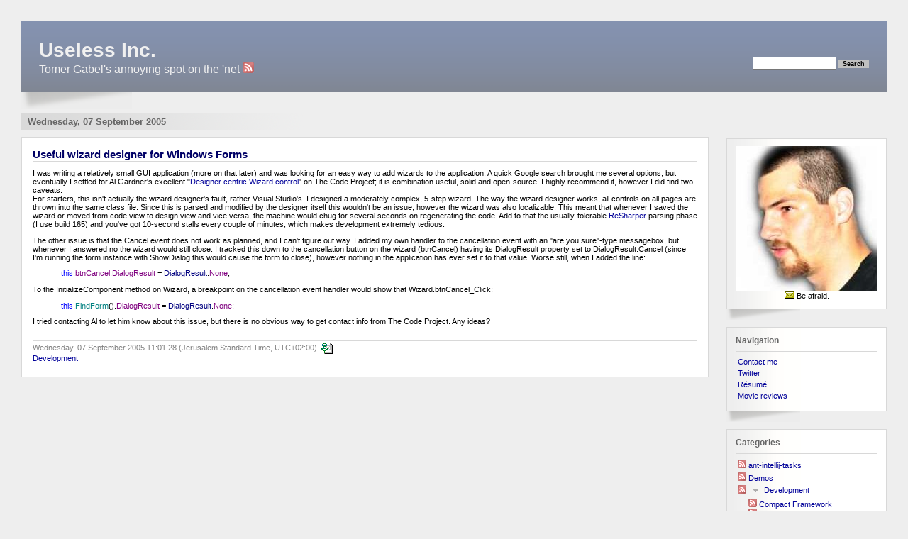

--- FILE ---
content_type: text/html; charset=utf-8
request_url: http://www.tomergabel.com/UsefulWizardDesignerForWindowsForms.aspx
body_size: 10884
content:
<!DOCTYPE HTML PUBLIC "-//W3C//DTD HTML 4.01 Transitional//EN" "http://www.w3.org/TR/html4/loose.dtd">

<html>
<head>
	<title>Useless Inc. - Useful wizard designer for Windows Forms</title>	
	<link media="all" rel="stylesheet" type="text/css" href="http://www.tomergabel.com/themes/tg-business/theme.css"></link>	
	<link rel="openid.server" href="https://pip.verisignlabs.com/server/" />
	<link rel="openid.delegate" href="http://holograph.pip.verisignlabs.com" />
<base href="http://www.tomergabel.com/"></base>
<link rel="alternate" type="application/rss+xml" title="Useless Inc." href="http://www.tomergabel.com/SyndicationService.asmx/GetRss" />
<link rel="alternate" type="application/atom+xml" title="Useless Inc." href="http://www.tomergabel.com/SyndicationService.asmx/GetAtom" />
<link rel="EditURI" type="application/rsd+xml" title="RSD" href="http://www.tomergabel.com/EditService.asmx/GetRsd" /><link rel="microsummary" type="application/x.microsummary+xml" href="http://www.tomergabel.com/Microsummary.ashx" />
<style type="text/css">
/* Class for expanded nested outlines */
.categoryListExpanded 
{
	width:100%;
	visibility: visible;
	display: block;
}
/* Class for collapsed nested outlines */
.categoryListCollapsed 
{
	width:100%;
	visibility: hidden;
	display: none;
}
</style>

<style type="text/css">
/* Class for expanded nested outlines */
.blogRollExpanded 
{
	visibility: visible;
	display: block;
}
/* Class for collapsed nested outlines */
.blogRollCollapsed 
{
	visibility: hidden;
	display: none;
}
</style>

<style type="text/css">.searchword {
    background-color: yellow;
}</style>
</head>

<body><form name="mainForm" method="post" action="/Permalink.aspx?title=UsefulWizardDesignerForWindowsForms" id="mainForm">
<input type="hidden" name="__EVENTTARGET" id="__EVENTTARGET" value="" />
<input type="hidden" name="__EVENTARGUMENT" id="__EVENTARGUMENT" value="" />
<input type="hidden" name="__VIEWSTATE" id="__VIEWSTATE" value="/wEPDwUJMjcyNzcyNjQ3D2QWAmYPZBYCAgUPZBYEAgEPZBYEZg8VARpodHRwOi8vd3d3LnRvbWVyZ2FiZWwuY29tL2QCAQ8WAh4FdmFsdWUFBlNlYXJjaGQCGw88KwAKAQAPFgIeClRvZGF5c0RhdGUGAFgUsHFd3ohkZGQJmrLQGCIz3WedUG1+wmwLPXxMeQ==" />

<script type="text/javascript">
<!--
var theForm = document.forms['mainForm'];
if (!theForm) {
    theForm = document.mainForm;
}
function __doPostBack(eventTarget, eventArgument) {
    if (!theForm.onsubmit || (theForm.onsubmit() != false)) {
        theForm.__EVENTTARGET.value = eventTarget;
        theForm.__EVENTARGUMENT.value = eventArgument;
        theForm.submit();
    }
}
// -->
</script>


<script type="text/javascript" language="JavaScript">
<!--
function showReferral()
{
var elems = document.getElementsByTagName('*');
var count = 0;
for (var i=0;i<elems.length;i++) {
    if ( elems[i].id.indexOf('referralSpanHidden') != -1 ) {
        elems[i].style.display='inline';
        count++;
    }
    else if ( elems[i].id.indexOf('referralMore') != -1 ) {
        elems[i].style.display='none';
        count++;
    }
    if (count == 2) {break;}
}
}
// --></script><script type="text/javascript">
<!--
var ct_img_expanded = 'http://www.tomergabel.com/images/outlinedown.gif';
var ct_img_collapsed = 'http://www.tomergabel.com/images/outlinearrow.gif';
(new Image(15,15)).src = ct_img_expanded; // caching
(new Image(15,15)).src = ct_img_collapsed; // caching


function ct_Expand(htmlNode,imgNode) {
    
    if (document.getElementById && document.getElementById(htmlNode) != null) {
		document.getElementById(imgNode).src=ct_img_expanded;
		document.getElementById(htmlNode).className='categoryListExpanded';
	}
}

function ct_Collapse(htmlNode,imgNode) {
	
	if (document.getElementById && document.getElementById(htmlNode) !=  null) {
		document.getElementById(imgNode).src=ct_img_collapsed;
		document.getElementById(htmlNode).className='categoryListCollapsed';
	}
}

function ct_toggleExpansionStatus(htmlNode,imgNode) {
	if (document.getElementById && document.getElementById(htmlNode) !=  null) {
		nodeState = document.getElementById(htmlNode).className;
	}
    if (nodeState == 'categoryListCollapsed') {
        ct_Expand(htmlNode,imgNode);
	}
	else {
		ct_Collapse(htmlNode,imgNode);
	}
}

// --></script><script type="text/javascript">
<!--
var br_img_expanded = 'http://www.tomergabel.com/images/outlinedown.gif';
var br_img_collapsed = 'http://www.tomergabel.com/images/outlinearrow.gif';
(new Image(15,15)).src = br_img_expanded; // caching
(new Image(15,15)).src = br_img_collapsed; // caching


function br_Expand(htmlNode,imgNode) {
    
    if (document.getElementById && document.getElementById(htmlNode) != null) {
		document.getElementById(imgNode).src=br_img_expanded;
		document.getElementById(htmlNode).className='blogRollExpanded';
	}
}

function br_Collapse(htmlNode,imgNode) {
	
	if (document.getElementById && document.getElementById(htmlNode) !=  null) {
		document.getElementById(imgNode).src=br_img_collapsed;
		document.getElementById(htmlNode).className='blogRollCollapsed';
	}
}

function br_toggleExpansionStatus(htmlNode,imgNode) {
	if (document.getElementById && document.getElementById(htmlNode) !=  null) {
		nodeState = document.getElementById(htmlNode).className;
	}
    if (nodeState == 'blogRollCollapsed') {
        br_Expand(htmlNode,imgNode);
	}
	else {
		br_Collapse(htmlNode,imgNode);
	}
}

// --></script><script type="text/javascript">
<!--
/* http://www.kryogenix.org/code/browser/searchhi/ */
/* Modified 20021006 to fix query string parsing and add case insensitivity */
function highlightWord(node,word) {
	// Iterate into this nodes childNodes
	if (node.hasChildNodes) {
		var hi_cn;
		for (hi_cn=0;hi_cn<node.childNodes.length;hi_cn++) {
			highlightWord(node.childNodes[hi_cn],word);
		}
	}

	// And do this node itself
	if (node.nodeType == 3) { // text node
		tempNodeVal = node.nodeValue.toLowerCase();
		tempWordVal = word.toLowerCase();
		if (tempNodeVal.indexOf(tempWordVal) != -1) {
			pn = node.parentNode;
			if (pn.className != "searchword") {
				// word has not already been highlighted!
				nv = node.nodeValue;
				ni = tempNodeVal.indexOf(tempWordVal);
				// Create a load of replacement nodes
				before = document.createTextNode(nv.substr(0,ni));
				docWordVal = nv.substr(ni,word.length);
				after = document.createTextNode(nv.substr(ni+word.length));
				hiwordtext = document.createTextNode(docWordVal);
				hiword = document.createElement("span");
				hiword.className = "searchword";
				hiword.appendChild(hiwordtext);
				pn.insertBefore(before,node);
				pn.insertBefore(hiword,node);
				pn.insertBefore(after,node);
				pn.removeChild(node);
			}
		}
	}
}

function googleSearchHighlight() {
	if (!document.createElement) return;
	ref = document.referrer;
	if (ref.indexOf('?') == -1 || ref.indexOf('http://www.tomergabel.com/') != -1)
	{
		if (document.location.href.indexOf('PermaLink') != -1) {
			if (ref.indexOf('SearchView.aspx') == -1) return;
		}
		else {
		//Added by Scott Hanselman
		ref = document.location.href;
		if (ref.indexOf('?') == -1) return;
		}
	}
	qs = ref.substr(ref.indexOf('?')+1);
	qsa = qs.split('&');
	for (i=0;i<qsa.length;i++) {
		qsip = qsa[i].split('=');
	        if (qsip.length == 1) continue;
        	if (qsip[0] == 'q' || qsip[0] == 'p') { // q= for Google, p= for Yahoo
			words = decodeURIComponent(qsip[1].replace(/\+/g,' ')).split(/\s+/);
	                for (w=0;w<words.length;w++) {
				highlightWord(document.getElementsByTagName("body")[0],words[w]);
                	}
	        }
	}
}

//
// addLoadEvent()
// Adds event to window.onload without overwriting currently assigned onload functions.
// Function found at Simon Willison's weblog - http://simon.incutio.com/
//
function addLoadEvent(func)
{
	var oldonload = window.onload;
	if (typeof window.onload != 'function')
	{
    	window.onload = func;
	}
	else
	{
		window.onload = function()
		{
			oldonload();
			func();
		}
	}
}

addLoadEvent(googleSearchHighlight);
// -->
</script>
<input type="hidden" name="__VIEWSTATEGENERATOR" id="__VIEWSTATEGENERATOR" value="D07F84AE" />
<input type="hidden" name="__EVENTVALIDATION" id="__EVENTVALIDATION" value="/[base64]/wkCu9if0gICu9iLtQoCu9i33ggCu9ijMQKQz7WaAwKQz6H9DAKQz43QBQKQz/mLDQKQz+XuBgKQz9HBDwKQz72lBwKQz6kYApDP1aANApDPwZsGAvWl0uwJAvWlvsACAvWlqrsKAvWllp4DAvWlgvEMGbWFV9ZtUQipnFizGzsYDrLHKlM=" />

<div class="header">
	<div style="padding: 25px;">
		
<script type="text/javascript">
<!--
function doSearch(searchString)
{
	// Trim string.
	searchString = searchString.replace(/^\s+|\s+$/g, "");
	if (searchString.length > 0)
	{
		location.href = "http://www.tomergabel.com/SearchView.aspx?q=" + encodeURIComponent(searchString);
	}

	return false;
}
-->
</script>
<div class="searchContainerStyle">
	<input id="searchString" onkeypress="javascript:if (event.keyCode == 13) { doSearch(searchString.value); return false; }" type="text" class="searchTextBoxStyle" />
	<input name="_ctl2:searchButton" type="button" id="_ctl2_searchButton" onclick="doSearch(searchString.value);" class="searchButtonStyle" value="Search" />
</div>

		<div class="siteName"><a href="http://www.tomergabel.com/default.aspx">Useless Inc.</a></div>
		<div class="subtitle">Tomer Gabel's annoying spot on the 'net&nbsp;<a class="rssLinkStyle" href="http://www.tomergabel.com/SyndicationService.asmx/GetRss"><img title="RSS 2.0" class="rssLinkImageStyle" src="http://www.tomergabel.com/themes/business/images/feed-icon-16x16.gif" alt="RSS 2.0" border="0" /></a></div>
	</div>
</div>
<div class="headershadow"></div>

<table cellspacing="0" cellpadding="0" width="100%" border="0">
	<tr valign="top">
		
		<td class="mainbodyareaframe" width="100%">      
			
			 
			<div class="blogdateheader">
	<a class="archiveLinkStyle" href="http://www.tomergabel.com/default,date,2005-09-07.aspx"><img class="archiveLinkImageStyle" src="http://www.tomergabel.com/themes/business/images/blank.gif" alt="#" border="0" /></a>&nbsp;Wednesday, 07 September 2005
</div>
<a name="abca18301-7927-45fb-a647-0fcd3d29aa6d"></a><div class="itemBoxStyle">

	<div class="itemHeadStyle">
    <div class="itemTitleStyle"><a class="TitleLinkStyle" rel="bookmark" href="http://www.tomergabel.com/UsefulWizardDesignerForWindowsForms.aspx">Useful wizard designer for Windows Forms</a></div>
	</div>	
	<div class="itemBodyStyle">
		I was writing a relatively small GUI application (more on that later) and was looking for an easy way to add wizards to the application. A quick Google search brought me several options, but eventually I settled for Al Gardner's excellent "<a  href="http://www.tomergabel.com/ct.ashx?id=bca18301-7927-45fb-a647-0fcd3d29aa6d&amp;url=http%3a%2f%2fwww.codeproject.com%2fcs%2fmiscctrl%2fDesignTimeWizard.asp">Designer centric Wizard control</a>" on The Code Project; it is combination useful, solid and open-source. I highly recommend it, however I did find two caveats:

<p>For starters, this isn't actually the wizard designer's fault, rather Visual Studio's. I designed a moderately complex, 5-step wizard. The way the wizard designer works, all controls on all pages are thrown into the same class file. Since this is parsed and modified by the designer itself this wouldn't be an issue, however the wizard was also localizable. This meant that whenever I saved the wizard or moved from code view to design view and vice versa, the machine would chug for several seconds on regenerating the code. Add to that the usually-tolerable <a  href="http://www.tomergabel.com/ct.ashx?id=bca18301-7927-45fb-a647-0fcd3d29aa6d&amp;url=http%3a%2f%2fwww.jetbrains.com%2fresharper%2f">ReSharper</a> parsing phase (I use build 165) and you've got 10-second stalls every couple of minutes, which makes development extremely tedious.</p>

<p>The other issue is that the Cancel event does not work as planned, and I can't figure out way. I added my own handler to the cancellation event with an "are you sure"-type messagebox, but whenever I answered no the wizard would still close. I tracked this down to the cancellation button on the wizard (<span class="codetext">btnCancel</span>) having its <span class="codetext">DialogResult</span> property set to <span class="codetext">DialogResult.Cancel</span> (since I'm running the form instance with <span class="codetext">ShowDialog</span> this would cause the form to close), however nothing in the application has ever set it to that value. Worse still, when I added the line:</p>

<blockquote><span class="codetext"><span style="color: rgb(0, 0, 255);">this</span>.<span style="color: rgb(128, 0, 128);">btnCancel</span>.<span style="color: rgb(128, 0, 128);">DialogResult</span> = <span style="color: rgb(0, 0, 128);">DialogResult</span>.<span style="color: rgb(128, 0, 128);">None</span>;</span></blockquote>

<p>To the <span class="codetext">InitializeComponent</span> method on Wizard, a breakpoint on the cancellation event handler would show that <span class="codetext'&gt;btnCancel.DialogResult == DialogResult.Cancel&lt;/span&gt;. What the hell?&lt;/p&gt; &lt;p&gt;Eventually I managed to work around the issue by adding the following line to &lt;span class=" codetext="">Wizard.btnCancel_Click</span>:

</p><blockquote><span class="codetext"><span style="color: rgb(0, 0, 255);">this</span>.<span style="color: rgb(0, 128, 128);">FindForm</span>().<span style="color: rgb(128, 0, 128);">DialogResult</span> = <span style="color: rgb(0, 0, 128);">DialogResult</span>.<span style="color: rgb(128, 0, 128);">None</span>;</span></blockquote>

<p>I tried contacting Al to let him know about this issue, but there is no obvious way to get contact info from The Code Project. Any ideas?</p>

		<div style="clear:both;"><!-- we need this embedded div since we may have floated an image in the item body --></div>
	</div>
	<div class="itemFooterStyle">
		Wednesday, 07 September 2005 11:01:28 (Jerusalem Standard Time, UTC+02:00)&nbsp;
		<a class="permalinkStyle" rel="bookmark" href="http://www.tomergabel.com/UsefulWizardDesignerForWindowsForms.aspx"><img title="Use the link of this item to make permanent references to this entry." class="permalinkImageStyle" src="http://www.tomergabel.com/themes/business/images/itemLink.gif" alt="#" border="0" /></a>&nbsp;
		&nbsp;
		 - 
		<br/>
		<a class="categoryLinkStyle" href="http://www.tomergabel.com/CategoryView,category,Development.aspx">Development</a>
		<br/>				
		
		
	</div>
</div>
			<div class="post-paging">
				<div class="previous-posts">
					
				</div>
				<div class="next-posts">
					
				</div>
			</div>
		</td>
		
		<td class="sidebarright">
																																											
			<div class="sideframeright">
				<div class="side">
					<img src="content/binary/portrait_web.jpg" width="200" height="205" alt="Me!" title="Me!" /> 
					<div align="center"><a class="mailToStyle" href="javascript:var e1='%74%6f%6d%65%72%67%61%62%65%6c%2e%63%6f%6d',e2='mailto: ', e3='%74%6f%6d%65%72';var e0=e2+e3+'%40'+e1+'?Subject=Comments on: Useless Inc. - Useful wizard designer for Windows Forms';(window.location?window.location.replace(e0):document.write(e0)); "><img title="Send mail to the author(s)" class="mailToImageStyle" src="http://www.tomergabel.com/images/mailTo.gif" alt="Send mail to the author(s)" border="0" /></a>&nbsp;Be afraid.</div>
				</div>
			</div>
			<div class="sideframeshadow"></div>
																																											
			<div class="sideframeright">
				<div class="sidetop">Navigation</div>					
				<div class="side"><div class="navigatorLinksContainerStyle"><table class="navigatorLinksTableStyle"><tr>
	<td class="navigatorLinksCellStyle"><a class="navigatorLinksLinkStyle" href="http://www.tomergabel.com/HowToContactMe.aspx">Contact me</a></td>
</tr><tr>
	<td class="navigatorLinksCellStyle"><a class="navigatorLinksLinkStyle" href="http://twitter.com/tomerg">Twitter</a></td>
</tr><tr>
	<td class="navigatorLinksCellStyle"><a class="navigatorLinksLinkStyle" href="http://www.tomergabel.com/content/binary/resume_tomer_gabel.pdf">Résumé</a></td>
</tr><tr>
	<td class="navigatorLinksCellStyle"><a class="navigatorLinksLinkStyle" href="http://twitter.com/moviesalamode/">Movie reviews</a></td>
</tr></table></div></div>
			</div>
			<div class="sideframeshadow"></div>
			
			<div class="sideframeright">
				<div class="sidetop">Categories</div>				
				<div class="side">
					<div class="categoryListContainerStyle"><table class="categoryListTableStyle" border="0">
	<tr>
		<td class="categoryListCellStyle"><a class="categoryListXmlLinkStyle" rel="tag" href="http://www.tomergabel.com/SyndicationService.asmx/GetRssCategory?categoryName=ant-intellij-tasks"><img src="http://www.tomergabel.com/themes/business/images/feedButton.gif" alt="[RSS]" border="0" /></a>&nbsp;<a class="categoryListLinkStyle" rel="tag" href="http://www.tomergabel.com/CategoryView,category,antintellijtasks.aspx">ant-intellij-tasks</a></td>
	</tr><tr>
		<td class="categoryListCellStyle"><a class="categoryListXmlLinkStyle" rel="tag" href="http://www.tomergabel.com/SyndicationService.asmx/GetRssCategory?categoryName=Demos"><img src="http://www.tomergabel.com/themes/business/images/feedButton.gif" alt="[RSS]" border="0" /></a>&nbsp;<a class="categoryListLinkStyle" rel="tag" href="http://www.tomergabel.com/CategoryView,category,Demos.aspx">Demos</a></td>
	</tr><tr>
		<td class="categoryListCellStyle"><div style="padding:0px;margin:0px;">
			<table class="categoryListNestedOutlineHeaderTableStyle" cellspacing="0" cellpadding="0" border="0" style="border-collapse:collapse;">
				<tr>
					<td class="categoryListNestedOutlineBadgeCellStyle"><a class="categoryListXmlLinkStyle" rel="tag" href="http://www.tomergabel.com/SyndicationService.asmx/GetRssCategory?categoryName=Development"><img src="http://www.tomergabel.com/themes/business/images/feedButton.gif" alt="[RSS]" border="0" /></a>&nbsp;<a class="categoryListNestedOutlineBadgeStyle" href="javascript:ct_toggleExpansionStatus( '_ctl38_panel', '_ctl38_img' )"><img id="_ctl38_img" title="Click to collapse or expand this item" src="http://www.tomergabel.com/images/outlinedown.gif" border="0" /></a>&nbsp;</td><td class="categoryListNestedOutlineTitleCellStyle"><a class="categoryListNestedOutlineTitleStyle" href="http://www.tomergabel.com/CategoryView,category,Development.aspx">Development</a></td>
				</tr>
			</table><div id="_ctl38_panel" class="categoryListExpanded">
				<div class="categoryListNestedOutlineContainer">
					<table class="categoryListNestedOutlineBodyTableStyle" cellspacing="0" cellpadding="0" border="0" style="border-collapse:collapse;">
						<tr>
							<td class="categoryListCellStyle"><a class="categoryListXmlLinkStyle" rel="tag" href="http://www.tomergabel.com/SyndicationService.asmx/GetRssCategory?categoryName=Development%7cCompact+Framework"><img src="http://www.tomergabel.com/themes/business/images/feedButton.gif" alt="[RSS]" border="0" /></a>&nbsp;<a class="categoryListLinkStyle" rel="tag" href="http://www.tomergabel.com/CategoryView,category,DevelopmentCompactFramework.aspx">Compact Framework</a></td>
						</tr><tr>
							<td class="categoryListCellStyle"><a class="categoryListXmlLinkStyle" rel="tag" href="http://www.tomergabel.com/SyndicationService.asmx/GetRssCategory?categoryName=Development%7cJava"><img src="http://www.tomergabel.com/themes/business/images/feedButton.gif" alt="[RSS]" border="0" /></a>&nbsp;<a class="categoryListLinkStyle" rel="tag" href="http://www.tomergabel.com/CategoryView,category,DevelopmentJava.aspx">Java</a></td>
						</tr><tr>
							<td class="categoryListCellStyle"><a class="categoryListXmlLinkStyle" rel="tag" href="http://www.tomergabel.com/SyndicationService.asmx/GetRssCategory?categoryName=Development%7cScala"><img src="http://www.tomergabel.com/themes/business/images/feedButton.gif" alt="[RSS]" border="0" /></a>&nbsp;<a class="categoryListLinkStyle" rel="tag" href="http://www.tomergabel.com/CategoryView,category,DevelopmentScala.aspx">Scala</a></td>
						</tr>
					</table>
				</div>
			</div>
		</div></td>
	</tr><tr>
		<td class="categoryListCellStyle"><a class="categoryListXmlLinkStyle" rel="tag" href="http://www.tomergabel.com/SyndicationService.asmx/GetRssCategory?categoryName=Gaming"><img src="http://www.tomergabel.com/themes/business/images/feedButton.gif" alt="[RSS]" border="0" /></a>&nbsp;<a class="categoryListLinkStyle" rel="tag" href="http://www.tomergabel.com/CategoryView,category,Gaming.aspx">Gaming</a></td>
	</tr><tr>
		<td class="categoryListCellStyle"><a class="categoryListXmlLinkStyle" rel="tag" href="http://www.tomergabel.com/SyndicationService.asmx/GetRssCategory?categoryName=Movies"><img src="http://www.tomergabel.com/themes/business/images/feedButton.gif" alt="[RSS]" border="0" /></a>&nbsp;<a class="categoryListLinkStyle" rel="tag" href="http://www.tomergabel.com/CategoryView,category,Movies.aspx">Movies</a></td>
	</tr><tr>
		<td class="categoryListCellStyle"><a class="categoryListXmlLinkStyle" rel="tag" href="http://www.tomergabel.com/SyndicationService.asmx/GetRssCategory?categoryName=Music"><img src="http://www.tomergabel.com/themes/business/images/feedButton.gif" alt="[RSS]" border="0" /></a>&nbsp;<a class="categoryListLinkStyle" rel="tag" href="http://www.tomergabel.com/CategoryView,category,Music.aspx">Music</a></td>
	</tr><tr>
		<td class="categoryListCellStyle"><a class="categoryListXmlLinkStyle" rel="tag" href="http://www.tomergabel.com/SyndicationService.asmx/GetRssCategory?categoryName=Personal"><img src="http://www.tomergabel.com/themes/business/images/feedButton.gif" alt="[RSS]" border="0" /></a>&nbsp;<a class="categoryListLinkStyle" rel="tag" href="http://www.tomergabel.com/CategoryView,category,Personal.aspx">Personal</a></td>
	</tr><tr>
		<td class="categoryListCellStyle"><a class="categoryListXmlLinkStyle" rel="tag" href="http://www.tomergabel.com/SyndicationService.asmx/GetRssCategory?categoryName=Software"><img src="http://www.tomergabel.com/themes/business/images/feedButton.gif" alt="[RSS]" border="0" /></a>&nbsp;<a class="categoryListLinkStyle" rel="tag" href="http://www.tomergabel.com/CategoryView,category,Software.aspx">Software</a></td>
	</tr>
</table></div>
				</div>
			</div>
			<div class="sideframeshadow"></div>
			
			<div class="sideframeright">
				<div class="sidetop">Archive</div>				
				<div class="side">									
					<table id="weblogCalendar" class="hCalendarStyle" cellspacing="0" cellpadding="2" title="Calendar" border="0">
	<tr><td colspan="7"><table class="hCalendarMonthYearRow" cellspacing="0" border="0">
		<tr><td class="hCalendarNextPrevStyle"><a href="javascript:__doPostBack('weblogCalendar','V9466')" title="Go to the previous month">&lt;</a></td><td align="center">2026 January</td><td class="hCalendarNextPrevStyle" align="right"><a href="javascript:__doPostBack('weblogCalendar','V9528')" title="Go to the next month">&gt;</a></td></tr>
	</table></td></tr><tr><th class="hCalendarDayNameRow" align="center" abbr="Sunday" scope="col">Sun</th><th class="hCalendarDayNameRow" align="center" abbr="Monday" scope="col">Mon</th><th class="hCalendarDayNameRow" align="center" abbr="Tuesday" scope="col">Tue</th><th class="hCalendarDayNameRow" align="center" abbr="Wednesday" scope="col">Wed</th><th class="hCalendarDayNameRow" align="center" abbr="Thursday" scope="col">Thu</th><th class="hCalendarDayNameRow" align="center" abbr="Friday" scope="col">Fri</th><th class="hCalendarDayNameRow" align="center" abbr="Saturday" scope="col">Sat</th></tr><tr><td class="hCalendarOtherMonthWeekendStyle" align="center">28</td><td class="hCalendarOtherMonthStyle" align="center">29</td><td class="hCalendarOtherMonthStyle" align="center">30</td><td class="hCalendarOtherMonthStyle" align="center">31</td><td class="hCalendarDay" align="center">1</td><td class="hCalendarDay" align="center">2</td><td class="hCalendarWeekendStyle" align="center">3</td></tr><tr><td class="hCalendarWeekendStyle" align="center">4</td><td class="hCalendarDay" align="center">5</td><td class="hCalendarDay" align="center">6</td><td class="hCalendarDay" align="center">7</td><td class="hCalendarDay" align="center">8</td><td class="hCalendarDay" align="center">9</td><td class="hCalendarWeekendStyle" align="center">10</td></tr><tr><td class="hCalendarWeekendStyle" align="center">11</td><td class="hCalendarDay" align="center">12</td><td class="hCalendarDay" align="center">13</td><td class="hCalendarDay" align="center">14</td><td class="hCalendarDay" align="center">15</td><td class="hCalendarDay" align="center">16</td><td class="hCalendarWeekendStyle" align="center">17</td></tr><tr><td class="hCalendarWeekendStyle" align="center">18</td><td class="hCalendarDay" align="center">19</td><td class="hCalendarDay" align="center">20</td><td class="hCalendarDay" align="center">21</td><td class="hCalendarDay" align="center">22</td><td class="hCalendarDay" align="center">23</td><td class="hCalendarWeekendStyle" align="center">24</td></tr><tr><td class="hCalendarWeekendStyle" align="center">25</td><td class="hCalendarDay" align="center">26</td><td class="hCalendarDayCurrent" align="center">27</td><td class="hCalendarDay" align="center">28</td><td class="hCalendarDay" align="center">29</td><td class="hCalendarDay" align="center">30</td><td class="hCalendarWeekendStyle" align="center">31</td></tr><tr><td class="hCalendarOtherMonthWeekendStyle" align="center">1</td><td class="hCalendarOtherMonthStyle" align="center">2</td><td class="hCalendarOtherMonthStyle" align="center">3</td><td class="hCalendarOtherMonthStyle" align="center">4</td><td class="hCalendarOtherMonthStyle" align="center">5</td><td class="hCalendarOtherMonthStyle" align="center">6</td><td class="hCalendarOtherMonthWeekendStyle" align="center">7</td></tr>
</table>
				</div>
			</div>
			<div class="sideframeshadow"></div>
								
			<div class="sideframeright">
				<div class="sidetop">Blogroll</div>				
				<div class="side">									
					<div class="blogRollContainerStyle"><table class="blogRollTableStyle" border="0">
	<tr>
		<td class="blogRollCellStyle"><div style="padding:0px;margin:0px;">
			<table class="blogRollNestedOutlineHeaderTableStyle" border="0">
				<tr>
					<td class="blogRollNestedOutlineBadgeCellStyle"><a class="blogRollNestedOutlineBadgeStyle" href="javascript:br_toggleExpansionStatus( '_ctl56_panel', '_ctl56_img' )"><img id="_ctl56_img" title="Click to collapse or expand this item" src="http://www.tomergabel.com/images/outlinearrow.gif" border="0" /></a></td><td class="blogRollNestedOutlineTitleCellStyle"><a class="blogRollNestedOutlineTitleStyle">Humour</a></td>
				</tr>
			</table><div id="_ctl56_panel" class="blogRollCollapsed">
				<table class="blogRollNestedOutlineBodyTableStyle" border="0">
					<tr>
						<td class="blogRollCellStyle"><a class="blogRollXmlLinkStyle" href="http://feeds.feedburner.com/BugBash"><img src="http://www.tomergabel.com/themes/business/images/feedButton.gif" alt="[Feed]" border="0" /></a>&nbsp;<a class="blogRollLinkStyle" href="http://www.bugbash.net">Bug Bash</a></td>
					</tr><tr>
						<td class="blogRollCellStyle"><a class="blogRollXmlLinkStyle" href="http://www.questionablecontent.net/QCRSS.xml"><img src="http://www.tomergabel.com/themes/business/images/feedButton.gif" alt="[Feed]" border="0" /></a>&nbsp;<a class="blogRollLinkStyle" href="http://www.questionablecontent.net">The Official QC RSS Feed</a></td>
					</tr>
				</table>
			</div>
		</div></td>
	</tr><tr>
		<td class="blogRollCellStyle"><div style="padding:0px;margin:0px;">
			<table class="blogRollNestedOutlineHeaderTableStyle" border="0">
				<tr>
					<td class="blogRollNestedOutlineBadgeCellStyle"><a class="blogRollNestedOutlineBadgeStyle" href="javascript:br_toggleExpansionStatus( '_ctl57_panel', '_ctl57_img' )"><img id="_ctl57_img" title="Click to collapse or expand this item" src="http://www.tomergabel.com/images/outlinearrow.gif" border="0" /></a></td><td class="blogRollNestedOutlineTitleCellStyle"><a class="blogRollNestedOutlineTitleStyle">Other</a></td>
				</tr>
			</table><div id="_ctl57_panel" class="blogRollCollapsed">
				<table class="blogRollNestedOutlineBodyTableStyle" border="0">
					<tr>
						<td class="blogRollCellStyle"><a class="blogRollXmlLinkStyle" href="http://gamepolitics.com/feed/"><img src="http://www.tomergabel.com/themes/business/images/feedButton.gif" alt="[Feed]" border="0" /></a>&nbsp;<a class="blogRollLinkStyle" href="http://www.gamepolitics.com/blog">GamePolitics.com</a></td>
					</tr><tr>
						<td class="blogRollCellStyle"><a class="blogRollXmlLinkStyle" href="http://www.mokurendojo.com/feeds/posts/default"><img src="http://www.tomergabel.com/themes/business/images/feedButton.gif" alt="[Feed]" border="0" /></a>&nbsp;<a class="blogRollLinkStyle" href="http://www.mokurendojo.com/">Mokuren Dojo - Aikido and Judo</a></td>
					</tr>
				</table>
			</div>
		</div></td>
	</tr><tr>
		<td class="blogRollCellStyle"><div style="padding:0px;margin:0px;">
			<table class="blogRollNestedOutlineHeaderTableStyle" border="0">
				<tr>
					<td class="blogRollNestedOutlineBadgeCellStyle"><a class="blogRollNestedOutlineBadgeStyle" href="javascript:br_toggleExpansionStatus( '_ctl58_panel', '_ctl58_img' )"><img id="_ctl58_img" title="Click to collapse or expand this item" src="http://www.tomergabel.com/images/outlinearrow.gif" border="0" /></a></td><td class="blogRollNestedOutlineTitleCellStyle"><a class="blogRollNestedOutlineTitleStyle">Applications</a></td>
				</tr>
			</table><div id="_ctl58_panel" class="blogRollCollapsed">
				<table class="blogRollNestedOutlineBodyTableStyle" border="0">
					<tr>
						<td class="blogRollCellStyle"><a class="blogRollXmlLinkStyle" href="http://multimedia.cx/eggs/feed/"><img src="http://www.tomergabel.com/themes/business/images/feedButton.gif" alt="[Feed]" border="0" /></a>&nbsp;<a class="blogRollLinkStyle" href="http://multimedia.cx/eggs">Breaking Eggs And Making Omelettes</a></td>
					</tr><tr>
						<td class="blogRollCellStyle"><a class="blogRollXmlLinkStyle" href="http://blog.chromium.org/feeds/posts/default"><img src="http://www.tomergabel.com/themes/business/images/feedButton.gif" alt="[Feed]" border="0" /></a>&nbsp;<a class="blogRollLinkStyle" href="http://blog.chromium.org/">Chromium Blog</a></td>
					</tr><tr>
						<td class="blogRollCellStyle"><a class="blogRollXmlLinkStyle" href="http://chrome.blogspot.com/feeds/posts/default"><img src="http://www.tomergabel.com/themes/business/images/feedButton.gif" alt="[Feed]" border="0" /></a>&nbsp;<a class="blogRollLinkStyle" href="http://chrome.blogspot.com/">Google Chrome Blog</a></td>
					</tr><tr>
						<td class="blogRollCellStyle"><a class="blogRollXmlLinkStyle" href="http://jetbrains.com/rss.xml"><img src="http://www.tomergabel.com/themes/business/images/feedButton.gif" alt="[Feed]" border="0" /></a>&nbsp;<a class="blogRollLinkStyle" href="http://www.jetbrains.com/allnews.html">JetBrains News</a></td>
					</tr><tr>
						<td class="blogRollCellStyle"><a class="blogRollXmlLinkStyle" href="http://www.mozillazine.org/atom.xml"><img src="http://www.tomergabel.com/themes/business/images/feedButton.gif" alt="[Feed]" border="0" /></a>&nbsp;<a class="blogRollLinkStyle" href="http://www.mozillazine.org/">mozillaZine.org</a></td>
					</tr><tr>
						<td class="blogRollCellStyle"><a class="blogRollXmlLinkStyle" href="http://windowslivesync.spaces.live.com/feed.rss"><img src="http://www.tomergabel.com/themes/business/images/feedButton.gif" alt="[Feed]" border="0" /></a>&nbsp;<a class="blogRollLinkStyle" href="http://windowslivesync.spaces.live.com/">Windows Live Sync Team Blog</a></td>
					</tr><tr>
						<td class="blogRollCellStyle"><a class="blogRollXmlLinkStyle" href="http://windowslivewriter.spaces.live.com/feed.rss"><img src="http://www.tomergabel.com/themes/business/images/feedButton.gif" alt="[Feed]" border="0" /></a>&nbsp;<a class="blogRollLinkStyle" href="http://windowslivewriter.spaces.live.com/">Writer Zone</a></td>
					</tr>
				</table>
			</div>
		</div></td>
	</tr><tr>
		<td class="blogRollCellStyle"><div style="padding:0px;margin:0px;">
			<table class="blogRollNestedOutlineHeaderTableStyle" border="0">
				<tr>
					<td class="blogRollNestedOutlineBadgeCellStyle"><a class="blogRollNestedOutlineBadgeStyle" href="javascript:br_toggleExpansionStatus( '_ctl59_panel', '_ctl59_img' )"><img id="_ctl59_img" title="Click to collapse or expand this item" src="http://www.tomergabel.com/images/outlinearrow.gif" border="0" /></a></td><td class="blogRollNestedOutlineTitleCellStyle"><a class="blogRollNestedOutlineTitleStyle">Development</a></td>
				</tr>
			</table><div id="_ctl59_panel" class="blogRollCollapsed">
				<table class="blogRollNestedOutlineBodyTableStyle" border="0">
					<tr>
						<td class="blogRollCellStyle"><a class="blogRollXmlLinkStyle" href="http://blog.stackoverflow.com/feed/"><img src="http://www.tomergabel.com/themes/business/images/feedButton.gif" alt="[Feed]" border="0" /></a>&nbsp;<a class="blogRollLinkStyle" href="http://blog.stackoverflow.com">Blog - Stack Overflow</a></td>
					</tr><tr>
						<td class="blogRollCellStyle"><a class="blogRollXmlLinkStyle" href="http://www.codinghorror.com/blog/index.xml"><img src="http://www.tomergabel.com/themes/business/images/feedButton.gif" alt="[Feed]" border="0" /></a>&nbsp;<a class="blogRollLinkStyle" href="http://www.codinghorror.com/blog/">Coding Horror</a></td>
					</tr><tr>
						<td class="blogRollCellStyle"><a class="blogRollXmlLinkStyle" href="http://feeds.feedburner.com/ScottHanselman"><img src="http://www.tomergabel.com/themes/business/images/feedButton.gif" alt="[Feed]" border="0" /></a>&nbsp;<a class="blogRollLinkStyle" href="http://www.hanselman.com/blog/">ComputerZen.com - Scott Hanselman</a></td>
					</tr><tr>
						<td class="blogRollCellStyle"><a class="blogRollXmlLinkStyle" href="http://blogs.msdn.com/ericlippert/rss.xml"><img src="http://www.tomergabel.com/themes/business/images/feedButton.gif" alt="[Feed]" border="0" /></a>&nbsp;<a class="blogRollLinkStyle" href="http://blogs.msdn.com/ericlippert/default.aspx">Fabulous Adventures In Coding</a></td>
					</tr><tr>
						<td class="blogRollCellStyle"><a class="blogRollXmlLinkStyle" href="http://blogs.msdn.com/clrcodegeneration/rss.xml"><img src="http://www.tomergabel.com/themes/business/images/feedButton.gif" alt="[Feed]" border="0" /></a>&nbsp;<a class="blogRollLinkStyle" href="http://blogs.msdn.com/clrcodegeneration/default.aspx">JIT, NGen, and other Managed Code Generation Stuff</a></td>
					</tr><tr>
						<td class="blogRollCellStyle"><a class="blogRollXmlLinkStyle" href="http://www.joelonsoftware.com/rss.xml"><img src="http://www.tomergabel.com/themes/business/images/feedButton.gif" alt="[Feed]" border="0" /></a>&nbsp;<a class="blogRollLinkStyle" href="http://www.joelonsoftware.com">Joel on Software</a></td>
					</tr><tr>
						<td class="blogRollCellStyle"><a class="blogRollXmlLinkStyle" href="http://www.matasano.com/log/feed"><img src="http://www.tomergabel.com/themes/business/images/feedButton.gif" alt="[Feed]" border="0" /></a>&nbsp;<a class="blogRollLinkStyle" href="http://www.matasano.com/log">Matasano Chargen</a></td>
					</tr><tr>
						<td class="blogRollCellStyle"><a class="blogRollXmlLinkStyle" href="http://www.simple-talk.com/community/blogs/philfactor/rss.aspx"><img src="http://www.tomergabel.com/themes/business/images/feedButton.gif" alt="[Feed]" border="0" /></a>&nbsp;<a class="blogRollLinkStyle" href="http://www.simple-talk.com/community/blogs/philfactor/default.aspx">Phil Factor's Phrenetic Phoughts</a></td>
					</tr><tr>
						<td class="blogRollCellStyle"><a class="blogRollXmlLinkStyle" href="http://blogs.msdn.com/ricom/rss.xml"><img src="http://www.tomergabel.com/themes/business/images/feedButton.gif" alt="[Feed]" border="0" /></a>&nbsp;<a class="blogRollLinkStyle" href="http://blogs.msdn.com/ricom/default.aspx">Rico Mariani's Performance Tidbits</a></td>
					</tr><tr>
						<td class="blogRollCellStyle"><a class="blogRollXmlLinkStyle" href="http://www.tkachenko.com/blog/index.xml"><img src="http://www.tomergabel.com/themes/business/images/feedButton.gif" alt="[Feed]" border="0" /></a>&nbsp;<a class="blogRollLinkStyle" href="http://www.tkachenko.com/blog/">Signs on the Sand</a></td>
					</tr><tr>
						<td class="blogRollCellStyle"><a class="blogRollXmlLinkStyle" href="http://feeds.feedburner.com/SteveysBlogRants"><img src="http://www.tomergabel.com/themes/business/images/feedButton.gif" alt="[Feed]" border="0" /></a>&nbsp;<a class="blogRollLinkStyle" href="http://steve-yegge.blogspot.com/">Stevey's Blog Rants</a></td>
					</tr><tr>
						<td class="blogRollCellStyle"><a class="blogRollXmlLinkStyle" href="http://blogs.msdn.com/oldnewthing/rss.aspx"><img src="http://www.tomergabel.com/themes/business/images/feedButton.gif" alt="[Feed]" border="0" /></a>&nbsp;<a class="blogRollLinkStyle" href="http://blogs.msdn.com/oldnewthing/default.aspx">The Old New Thing</a></td>
					</tr>
				</table>
			</div>
		</div></td>
	</tr><tr>
		<td class="blogRollCellStyle"><div style="padding:0px;margin:0px;">
			<table class="blogRollNestedOutlineHeaderTableStyle" border="0">
				<tr>
					<td class="blogRollNestedOutlineBadgeCellStyle"><a class="blogRollNestedOutlineBadgeStyle" href="javascript:br_toggleExpansionStatus( '_ctl60_panel', '_ctl60_img' )"><img id="_ctl60_img" title="Click to collapse or expand this item" src="http://www.tomergabel.com/images/outlinearrow.gif" border="0" /></a></td><td class="blogRollNestedOutlineTitleCellStyle"><a class="blogRollNestedOutlineTitleStyle">Friends</a></td>
				</tr>
			</table><div id="_ctl60_panel" class="blogRollCollapsed">
				<table class="blogRollNestedOutlineBodyTableStyle" border="0">
					<tr>
						<td class="blogRollCellStyle"><a class="blogRollXmlLinkStyle" href="http://qimmortal.blogspot.com/feeds/posts/default?alt=rss"><img src="http://www.tomergabel.com/themes/business/images/feedButton.gif" alt="[Feed]" border="0" /></a>&nbsp;<a class="blogRollLinkStyle" href="http://ripper234.com">A Quantum Immortal</a></td>
					</tr><tr>
						<td class="blogRollCellStyle"><a class="blogRollXmlLinkStyle" href="http://feeds.feedburner.com/Bits"><img src="http://www.tomergabel.com/themes/business/images/feedButton.gif" alt="[Feed]" border="0" /></a>&nbsp;<a class="blogRollLinkStyle" href="http://bits.blogli.co.il">Bits Blitz</a></td>
					</tr><tr>
						<td class="blogRollCellStyle"><a class="blogRollXmlLinkStyle" href="http://www.pashabitz.com/SyndicationService.asmx/GetRss"><img src="http://www.tomergabel.com/themes/business/images/feedButton.gif" alt="[Feed]" border="0" /></a>&nbsp;<a class="blogRollLinkStyle" href="http://www.pashabitz.com/">Bitz Blog</a></td>
					</tr><tr>
						<td class="blogRollCellStyle"><a class="blogRollXmlLinkStyle" href="http://chips-illustrated.blogspot.com/feeds/posts/default"><img src="http://www.tomergabel.com/themes/business/images/feedButton.gif" alt="[Feed]" border="0" /></a>&nbsp;<a class="blogRollLinkStyle" href="http://chips-illustrated.blogspot.com/">Chips' Illustrated</a></td>
					</tr><tr>
						<td class="blogRollCellStyle"><a class="blogRollXmlLinkStyle" href="http://www.zirkel.co.il/feeds/5638828317435999257/comments/default"><img src="http://www.tomergabel.com/themes/business/images/feedButton.gif" alt="[Feed]" border="0" /></a>&nbsp;<a class="blogRollLinkStyle" href="http://www.zirkel.co.il/2009/01/bootstrapping-1.html">Comments on Social Style: Bootstrapping #1</a></td>
					</tr><tr>
						<td class="blogRollCellStyle"><a class="blogRollXmlLinkStyle" href="http://blog.karmona.com/index.php/feed/"><img src="http://www.tomergabel.com/themes/business/images/feedButton.gif" alt="[Feed]" border="0" /></a>&nbsp;<a class="blogRollLinkStyle" href="http://blog.karmona.com">Karmona's Pragmatic Blogspot</a></td>
					</tr><tr>
						<td class="blogRollCellStyle"><a class="blogRollXmlLinkStyle" href="http://feeds.feedburner.com/kimchyblog"><img src="http://www.tomergabel.com/themes/business/images/feedButton.gif" alt="[Feed]" border="0" /></a>&nbsp;<a class="blogRollLinkStyle" href="http://www.kimchy.org">KimchyBlog</a></td>
					</tr><tr>
						<td class="blogRollCellStyle"><a class="blogRollXmlLinkStyle" href="http://trixter.wordpress.com/feed/"><img src="http://www.tomergabel.com/themes/business/images/feedButton.gif" alt="[Feed]" border="0" /></a>&nbsp;<a class="blogRollLinkStyle" href="http://trixter.wordpress.com">Oldskooler Ramblings</a></td>
					</tr><tr>
						<td class="blogRollCellStyle"><a class="blogRollXmlLinkStyle" href="http://omriqa.blogspot.com/feeds/posts/default"><img src="http://www.tomergabel.com/themes/business/images/feedButton.gif" alt="[Feed]" border="0" /></a>&nbsp;<a class="blogRollLinkStyle" href="http://omriqa.blogspot.com/">Omri's QA Blog</a></td>
					</tr><tr>
						<td class="blogRollCellStyle"><a class="blogRollXmlLinkStyle" href="http://www.lnbogen.com/SyndicationService.asmx/GetRss"><img src="http://www.tomergabel.com/themes/business/images/feedButton.gif" alt="[Feed]" border="0" /></a>&nbsp;<a class="blogRollLinkStyle" href="http://www.lnbogen.com/">Oren Ellenbogen's Blog</a></td>
					</tr><tr>
						<td class="blogRollCellStyle"><a class="blogRollXmlLinkStyle" href="http://blog.shlomoid.com/feeds/posts/default?alt=rss"><img src="http://www.tomergabel.com/themes/business/images/feedButton.gif" alt="[Feed]" border="0" /></a>&nbsp;<a class="blogRollLinkStyle" href="http://blog.shlomoid.com/">Rational Relational</a></td>
					</tr><tr>
						<td class="blogRollCellStyle"><a class="blogRollXmlLinkStyle" href="http://www.zirkel.co.il/feeds/posts/default"><img src="http://www.tomergabel.com/themes/business/images/feedButton.gif" alt="[Feed]" border="0" /></a>&nbsp;<a class="blogRollLinkStyle" href="http://www.zirkel.co.il/">Social Style</a></td>
					</tr><tr>
						<td class="blogRollCellStyle"><a class="blogRollXmlLinkStyle" href="http://rss.api.ebay.com/ws/rssapi?FeedName=StoreItems&amp;siteId=0&amp;language=en-US&amp;output=RSS20&amp;storeId=582040"><img src="http://www.tomergabel.com/themes/business/images/feedButton.gif" alt="[Feed]" border="0" /></a>&nbsp;<a class="blogRollLinkStyle" href="http://stores.ebay.com/the-oldskool-pc?ssPageName=RSS:B:SILF:US:100">The Oldskool PC</a></td>
					</tr><tr>
						<td class="blogRollCellStyle"><a class="blogRollXmlLinkStyle" href="http://doc-ziggy.blogspot.com/feeds/posts/default"><img src="http://www.tomergabel.com/themes/business/images/feedButton.gif" alt="[Feed]" border="0" /></a>&nbsp;<a class="blogRollLinkStyle" href="http://doc-ziggy.blogspot.com/">The Post Mortem</a></td>
					</tr><tr>
						<td class="blogRollCellStyle"><a class="blogRollXmlLinkStyle" href="http://www.tomergabel.com/SyndicationService.asmx/GetRss"><img src="http://www.tomergabel.com/themes/business/images/feedButton.gif" alt="[Feed]" border="0" /></a>&nbsp;<a class="blogRollLinkStyle" href="http://www.tomergabel.com/">Useless Inc.</a></td>
					</tr><tr>
						<td class="blogRollCellStyle"><a class="blogRollXmlLinkStyle" href="http://www.held.org.il/blog/?feed=rss2"><img src="http://www.tomergabel.com/themes/business/images/feedButton.gif" alt="[Feed]" border="0" /></a>&nbsp;<a class="blogRollLinkStyle" href="http://www.held.org.il/blog">Web 0.2</a></td>
					</tr><tr>
						<td class="blogRollCellStyle"><a class="blogRollXmlLinkStyle" href="http://www.yuvalraz.com/feeds/posts/default"><img src="http://www.tomergabel.com/themes/business/images/feedButton.gif" alt="[Feed]" border="0" /></a>&nbsp;<a class="blogRollLinkStyle" href="http://www.yuvalraz.com/">Yuval Raz's front-end development blog</a></td>
					</tr><tr>
						<td class="blogRollCellStyle"><a class="blogRollXmlLinkStyle" href="http://ilyadoc.blogspot.com/feeds/posts/default"><img src="http://www.tomergabel.com/themes/business/images/feedButton.gif" alt="[Feed]" border="0" /></a>&nbsp;<a class="blogRollLinkStyle" href="http://ilyadoc.blogspot.com/">ברוסיה הייתי דוקטור</a></td>
					</tr><tr>
						<td class="blogRollCellStyle"><a class="blogRollXmlLinkStyle" href="http://israeliweb.blogli.co.il/feed/"><img src="http://www.tomergabel.com/themes/business/images/feedButton.gif" alt="[Feed]" border="0" /></a>&nbsp;<a class="blogRollLinkStyle" href="http://israeliweb.blogli.co.il">על ה- Web בישראל</a></td>
					</tr><tr>
						<td class="blogRollCellStyle"><a class="blogRollXmlLinkStyle" href="http://pilaheleg.blogli.co.il/feed/"><img src="http://www.tomergabel.com/themes/business/images/feedButton.gif" alt="[Feed]" border="0" /></a>&nbsp;<a class="blogRollLinkStyle" href="http://pilaheleg.blogli.co.il">פילה הלג שונאת אנשים</a></td>
					</tr><tr>
						<td class="blogRollCellStyle"><a class="blogRollXmlLinkStyle" href="http://feeds.feedburner.com/yayafeed"><img src="http://www.tomergabel.com/themes/business/images/feedButton.gif" alt="[Feed]" border="0" /></a>&nbsp;<a class="blogRollLinkStyle" href="http://yaya.blogli.co.il">שפויים במחלוקת</a></td>
					</tr><tr>
						<td class="blogRollCellStyle"><a class="blogRollXmlLinkStyle" href="http://www.tapuz.co.il/blog/rssBlog.asp?FolderName=yitzikc"><img src="http://www.tomergabel.com/themes/business/images/feedButton.gif" alt="[Feed]" border="0" /></a>&nbsp;<a class="blogRollLinkStyle" href="http://www.tapuz.co.il/blog/userBlog.asp?Blogid=109907">תפוז בלוגים - יומנו של סלב לרגע</a></td>
					</tr>
				</table>
			</div>
		</div></td>
	</tr><tr>
		<td class="blogRollCellStyle"><div style="padding:0px;margin:0px;">
			<table class="blogRollNestedOutlineHeaderTableStyle" border="0">
				<tr>
					<td class="blogRollNestedOutlineBadgeCellStyle"><a class="blogRollNestedOutlineBadgeStyle" href="javascript:br_toggleExpansionStatus( '_ctl61_panel', '_ctl61_img' )"><img id="_ctl61_img" title="Click to collapse or expand this item" src="http://www.tomergabel.com/images/outlinearrow.gif" border="0" /></a></td><td class="blogRollNestedOutlineTitleCellStyle"><a class="blogRollNestedOutlineTitleStyle">Technology</a></td>
				</tr>
			</table><div id="_ctl61_panel" class="blogRollCollapsed">
				<table class="blogRollNestedOutlineBodyTableStyle" border="0">
					<tr>
						<td class="blogRollCellStyle"><a class="blogRollXmlLinkStyle" href="http://www.anandtech.com/rss/articlefeed.aspx"><img src="http://www.tomergabel.com/themes/business/images/feedButton.gif" alt="[Feed]" border="0" /></a>&nbsp;<a class="blogRollLinkStyle" href="http://www.anandtech.com">AnandTech Article Channel</a></td>
					</tr><tr>
						<td class="blogRollCellStyle"><a class="blogRollXmlLinkStyle" href="http://feeds.feedburner.com/HDDblurayreviews"><img src="http://www.tomergabel.com/themes/business/images/feedButton.gif" alt="[Feed]" border="0" /></a>&nbsp;<a class="blogRollLinkStyle" href="http://bluray.highdefdigest.com/reviews.html">Blu-ray Reviews - High-Def Digest</a></td>
					</tr><tr>
						<td class="blogRollCellStyle"><a class="blogRollXmlLinkStyle" href="http://linmagazine.co.il/blog/feed"><img src="http://www.tomergabel.com/themes/business/images/feedButton.gif" alt="[Feed]" border="0" /></a>&nbsp;<a class="blogRollLinkStyle" href="blog">Linmagazine (Blogs)</a></td>
					</tr><tr>
						<td class="blogRollCellStyle"><a class="blogRollXmlLinkStyle" href="http://www.tomshardware.com/articles.xml"><img src="http://www.tomergabel.com/themes/business/images/feedButton.gif" alt="[Feed]" border="0" /></a>&nbsp;<a class="blogRollLinkStyle" href="http://www.tomshardware.com">Tom's Hardware Guide: Articles</a></td>
					</tr><tr>
						<td class="blogRollCellStyle"><a class="blogRollXmlLinkStyle" href="http://wurstcaptures.untergrund.net/news.xml"><img src="http://www.tomergabel.com/themes/business/images/feedButton.gif" alt="[Feed]" border="0" /></a>&nbsp;<a class="blogRollLinkStyle" href="http://wurstcaptures.untergrund.net/index.php">Wurstcaptures news</a></td>
					</tr><tr>
						<td class="blogRollCellStyle"><a class="blogRollXmlLinkStyle" href="http://idanz.blogli.co.il/feed/"><img src="http://www.tomergabel.com/themes/business/images/feedButton.gif" alt="[Feed]" border="0" /></a>&nbsp;<a class="blogRollLinkStyle" href="http://idanz.blogli.co.il">העולם על פי אינטל</a></td>
					</tr><tr>
						<td class="blogRollCellStyle"><a class="blogRollXmlLinkStyle" href="http://www.hometheater.co.il/rss.xml"><img src="http://www.tomergabel.com/themes/business/images/feedButton.gif" alt="[Feed]" border="0" /></a>&nbsp;<a class="blogRollLinkStyle" href="http://www.hometheater.co.il">קולנוע ביתי ואודיו</a></td>
					</tr>
				</table>
			</div>
		</div></td>
	</tr>
</table></div>
				</div>
			</div>
			<div class="sideframeshadow"></div>

			<div class="signin" style="text-align: center"><a href="Login.aspx">Sign In</a></div>
		</td>						
	</tr>
	
	<tr>
		<td colspan="2" class="mainbodyfooter">
			All Content &copy; 2026, Tomer Gabel
			<br/>
			Based on the Business theme for dasBlog created by <a href="http://www.delarou.net">Christoph De Baene (delarou)</a>
		</td>
	</tr>
	
</table>

<style>
.statsTableRowStyleError { background-color:#bdae85; }
.statsTableRowStyleSecurityFailure { background-color:#bd8585;}
.statsTableRowStyleBlocked { background-color:#bdbc85; }
</style>

<!-- Google analytics -->
<script type="text/javascript">

  var _gaq = _gaq || [];
  _gaq.push(['_setAccount', 'UA-38400023-1']);
  _gaq.push(['_trackPageview']);

  (function() {
    var ga = document.createElement('script'); ga.type = 'text/javascript'; ga.async = true;
    ga.src = ('https:' == document.location.protocol ? 'https://ssl' : 'http://www') + '.google-analytics.com/ga.js';
    var s = document.getElementsByTagName('script')[0]; s.parentNode.insertBefore(ga, s);
  })();

</script>

</form></body>
</html>


--- FILE ---
content_type: text/css
request_url: http://www.tomergabel.com/themes/tg-business/theme.css
body_size: 11818
content:
/*###########################################################################*/
/* GLOBAL */
/*###########################################################################*/

a, a:link, a:visited, a:active  { text-decoration: none; color: #000099; }
a:hover, a:visited:hover { text-decoration: none; color: #990000;  }

html, body, form 
{
	font-size:8pt;
    margin: 15px;
	padding: 0;			
}

body 
{
    font-family: verdana, arial, helvetica, sans-serif;     
	font-size:8pt;
	background-color: #EEEEEE;	
	color: black;
	max-width: 1280px;
	margin-left: auto;
	margin-right: auto;
}

/*###########################################################################*/
/* HEADER
/*###########################################################################*/

.siteName a, .siteName a:visited, .siteName a:active
{	
	font-weight: bold;
	font-size:28px;
	color: #F0F0F0;	
}

.siteName a:hover, a:visited:hover {
	color: #990000;
}

.subtitle
{	
	color: #F0F0F0;	
	font-weight:normal;
	font-size:12pt;
}

.searchContainerStyle
{
	float: right;
	padding-top: 25px;
	padding-bottom: 25px;
	height: 100%;
}

.header
{		
	width:100%;	
	height:100px;				
	background-color:#8492b0;
	background-image: url(images/headerrepeat.gif);
	background-repeat:repeat-x;	
}

.headershadow
{	
	background-image: url(images/blockshadowlarge.gif);
	background-repeat:no-repeat;	
	height:25px;	
}

.signInContainerStyle, signInTableStyle, signInLabelCellStyle, signInEditCellStyle
{
	font-size:8pt;
}

/*###########################################################################*/
/* SEARCH */
/*###########################################################################*/

.searchTextBoxStyle
{
	width:110px;
	height:12px;
	font-size:9pt;	
}

.searchButtonStyle 
{	
	font-size:84%;	
	font-family:'trebuchet ms',helvetica,sans-serif;   
	font-weight:bold;
	background-color:#C0C0C0;
	border-width:0px;	
	filter:progid:DXImageTransform.Microsoft.Gradient(GradientType=0,StartColorStr='#ffffffff',EndColorStr='#C0C0C0');*/
}

/*###########################################################################*/
/* SIDEBAR
/*###########################################################################*/

.sidebarright
{
	padding-left:10px;	
	padding-top:40px;
}

.sideframeright
{			
	width:200px;

	padding-left:12px;
	padding-right:12px;
	padding-top:5px;
	padding-bottom:12px;

	border: 1px solid #D8D8D8;		
	background-color:white;
	
	
	background-image: url(images/sidegradient.jpg);
	background-repeat:repeat-y;	
	
}

.sideframeshadow
{
	background-image: url(images/blockshadow.gif);
	background-repeat:no-repeat;	
	height:25px;
}

.sidetop
{		
	white-space:nowrap;	
	font-size: 9pt;	
	font-weight:bold;	
	padding-top:6px;
	padding-bottom:8px;	
	border-bottom: 1px solid #D8D8D8;
	color: #666666;		
}

.side
{		
	padding-top:5px;	
}

/*###########################################################################*/
/* MAIN
/*###########################################################################*/

.mainbodyareaframe 
{  
	font-size:8pt;
    vertical-align: top;		
	padding-right: 15px;
	padding-top:5px;	
}

.mainbodyareaframe a:hover, .mainbodyareaframe a:visited:hover 
{
	font-size:8pt;
}

.mainbodyfooter 
{
	font-size:8pt;
	text-align: center;
	vertical-align: bottom;
	padding: 10px;	
	color:#666666;
}

/*###########################################################################*/
/* BLOG DATE HEADER
/*###########################################################################*/

.blogdateheader 
{	
    color: #666666;
    font-family: verdana, arial, helvetica, sans-serif;
    font-size: 10pt;
	font-weight: bold;
	padding: 4px;
			
	background-color:#EEEEEE;
	background-image: url(images/blogheader.gif);
	background-repeat:no-repeat;	
}

.archiveLinkImageStyle
{
	vertical-align:top;
}

/*###########################################################################*/
/* BLOG ITEM
/*###########################################################################*/

.itemBoxStyle 
{  
	margin-top: 10px;
	margin-bottom:10px;	
	border: 1px solid #D8D8D8;
	background-color:white;		
	padding:15px;
}

.itemHeadStyle
{	
	width:100%;
	border-bottom: 0px;
	padding-bottom:5px;
}

.itemAuthorStyle
{
	font-size:8pt;
	float:right;
}

.itemTitleStyle, .itemTitleStyle a:link, .itemTitleStyle a:visited 
{
    float:left;
    font-weight: bold;
	font-size: larger;
    color: #000066;            
	width: 100%;
	margin-bottom: 5px;
}

.TitleLinkStyle 
{
	border-bottom: 1px solid #D8D8D8;
}

.itemTitleStyle a:hover, .itemTitleStyle a:visited:hover 
{
	font-size: larger;
	color: #990000;
}

.itemBodyStyle 
{	
    padding-right: 0;
	padding-top: 15px; 
	padding-bottom: 10px;
	border-bottom: 1px solid #D8D8D8;
}

.itemBodyStyle p 
{
	margin-top:0;  
}

.itemFooterStyle 
{	
    vertical-align: top;
    padding-right: 0;    
    color: gray;	
    padding-top: 2px;
    padding-bottom: 5px;
}

.permalinkImageStyle , .editLinkImageStyle, .deleteLinkImageStyle 
{
	vertical-align: middle;
}

/*###########################################################################*/
/* COMMENTS
/*###########################################################################*/

.commentBoxStyle 
{  		
	background-color:white;
	border: solid 1px #D8D8D8;
	margin-top: 10px;
	padding: 15px;
	font-size:8pt;
}

.commentDateStyle 
{	
	color:gray;
}

.commentBodyStyle 
{ 
	font-size:8pt;
	padding-top: 8px;
	padding-bottom: 8px;
}

/*###########################################################################*/
/* ADD COMMENT
/*###########################################################################*/

.commentViewBoxStyle 
{ 	
	background-color:white;
	margin-top: 10px;
	padding:15px;
	border: solid 1px #D8D8D8;	
}


.commentViewBoxStyle input 
{
	border:1px solid #CCCCCC;
}

.openidtextbox {
	background: #FFFFFF url('../../images/openid-icon-small.gif') no-repeat scroll 0pt 50%; 
	padding-left: 18px; 
}

.openidtextboxwrap 
{
	padding-right: 18px;
	width: 100%;
}

/*###########################################################################*/
/* CALENDAR
/*###########################################################################*/
 
.hCalendarStyle 
{
	width: 100%;	
}
 
.hCalendarDay 
{
	font-weight: normal;
}

.hCalendarDay a, .hCalendarDay a:active, .hCalendarDay a:visited 
{
	font-weight: bold;
}

.hCalendarDay a:hover, .hCalendarDay a:visited:hover 
{
	font-weight: bold;
}

.hCalendarDayCurrent 
{
	font-weight: bold;	
	color: #660000;
	margin:2px;
}

.hCalendarWeekendStyle 
{
	font-weight: normal;
}

.hCalendarWeekendStyle  a, .hCalendarWeekendStyle  a:active, .hCalendarWeekendStyle  a:visited 
{
	font-weight: bold;
}

.hCalendarWeekendStyle  a:hover, .hCalendarWeekendStyle  a:visited:hover {
}

.hCalendarDayNameRow
{
	padding: 0px;	
	font-weight: bold;	
	padding-top:5px;
}

.hCalendarMonthYearRow 
{	
	width: 100%;
	font-weight: bold;	
	margin-bottom:4px;	
	border-bottom: dashed 1px #D8D8D8;	
}

.hCalendarMonthYearRow td 
{
	font-weight: bold;		
	padding-bottom:8px;
}

.hCalendarNextPrevStyle 
{
	font-weight: bold;
}

.hCalendarOtherMonthStyle 
{
	color: gray;
}

.hCalendarOtherMonthWeekendStyle {
	color: gray;
}

.hCalendarOtherMonthStyle a 
{
	font-weight: bold;
}

.hCalendarOtherMonthWeekendStyle a {
	font-weight: bold;
}

/*###########################################################################*/
/* CATEGORIES & BLOGROLL
/*###########################################################################*/

.categoryListNestedOutlineBodyTableStyle {
	width:100%;
	margin-left: 15px;
	margin-top: 5px;
	padding:2px;
}
.blogRollNestedOutlineBodyTableStyle
{
	margin-left: 12px;
	border-left: solid 1px #003399;
}

.blogRollTableStyle
{
}

.blogRollCellStyle
{
	padding:1px;
}

/*###########################################################################*/
/* ADMIN
/*###########################################################################*/

.adminNavbarStyle 
{
	padding-top: 10px;
	padding-left: 1%;
	padding-right: 1%;
	font-size: 11px;
	font-weight: normal;
	text-align: center;
	height: 16px;
	display: block;
	z-index: 1;
	position: relative;
	border-bottom: 1px solid darkgray;
	margin-top:10px;
	margin-bottom:10px;
}

.adminNavbarStyle UL { 
	white-space: nowrap;
	margin: 0px;
	padding: 0px;
	display: inline;
}

.adminNavbarStyle UL LI { 
	margin: 0px;
	padding: 3px;
	border-right: 1px solid darkgray;
*	border-top: 1px solid darkgray;
	list-style: none;
	display: inline;
	background-color: #eaeaea;
}

.adminNavbarStyle UL LI a { 
	
}

.adminNavbarStyle UL LI.first 
{
	border-left: 1px solid darkgray;
}

.adminNavbarStyle UL LI.here 
{
	border-bottom: 1px solid darkgray;
	list-style: none;
	display: inline;
	z-index:2;
	position:relative;
	background-color: #dadada;
}

.adminNavbarStyle UL LI.firstHere 
{
	border-left: 1px solid darkgray;
	border-bottom: 1px solid darkgray;
	list-style: none;
	display: inline;
	z-index:3;
	position:relative;
	background-color: #dadada;
}

.configControlStyle 
{ 
	font-size: 8pt;	
}

.configLabelColumnStyle 
{ 
	vertical-align: top; 
}

.configLabelStyle 
{ 
	margin-right: 10px; 
	font-size: 8pt; 
}

.configSectionStyle 
{
	border: 1px solid #D8D8D8;
	padding:15px;
	margin-bottom: 15px;
	background-color: White;	
}

.pageTopic
{
	padding-top:5px;
	padding-bottom:5px;
}

.configSectionTitleStyle 
{
	margin-bottom: 10px;
	padding-bottom: 5px;
	border-bottom: 1px solid #D8D8D8;
	font-weight: bold;
	font-size: 110%;
}

.statsTableColumnStyle 
{
	border: solid 1px #D8D8D8;
	padding: 3px;
	margin-top: 3px;
	margin-bottom: 3px;	
}

.statsTableDateColumnStyle 
{
	border: solid 1px #D8D8D8;
	padding: 3px;
	margin-top: 3px;
	margin-bottom: 3px;
	width: 25%;
	text-align: left;	
}

.statsTableFooterColumnStyle 
{
	border-left: solid 1px #D8D8D8;
	padding: 3px;
	font-weight: bold;	
}

.statsTableFooterNumColumnStyle 
{
	border-left: solid 1px #D8D8D8;
	padding: 3px;
	width: 15%;
	font-weight: bold;
	text-align: right;	
}

.statsTableHeaderColumnStyle 
{
	border: solid 1px #D8D8D8;
	padding: 3px;
	font-size: 105%;
	font-weight: bold;	
}

.statsTableNumColumnStyle 
{
	border: solid 1px #D8D8D8;
	padding: 3px;
	margin-top: 3px;
	margin-bottom: 3px;
	width: 15%;
	text-align: right;	
}

.statsTableStyle 
{
	margin-bottom: 10px;
	border: solid 1px #D8D8D8;
	width: 100%;
	border-collapse: collapse;
	border-spacing: 0;	
	background: White;
}

/* Paging */
.post-paging {
}
.previous-posts{
}
.next-posts{
}
.clear {
clear: both
}

/* Tag Cloud */
.smallestTag { line-height: 110%; font-size: x-small; font-weight: normal; }
.smallerTag { line-height: 110%; font-size: x-small; font-weight: bold; }
.smallTag { line-height: 110%; font-size: small; font-weight: normal; }
.mediumTag { line-height: 110%; font-size: medium; font-weight: normal; }
.largeTag { line-height: 110%; font-size: large; font-weight: normal; }
.largerTag { line-height: 110%; font-size: x-large; font-weight: normal; }
.largestTag { line-height: 110%; font-size: x-large; font-weight: bold; }
 
/* OpenID Support added in 2.2 */
.openidtextbox {
	background: #FFFFFF url('../../images/openid-icon-small.gif') no-repeat scroll 0pt 50%; 
	padding-left: 18px; 
}
.openidtextboxwrap 
{
	padding-right: 18px;
}